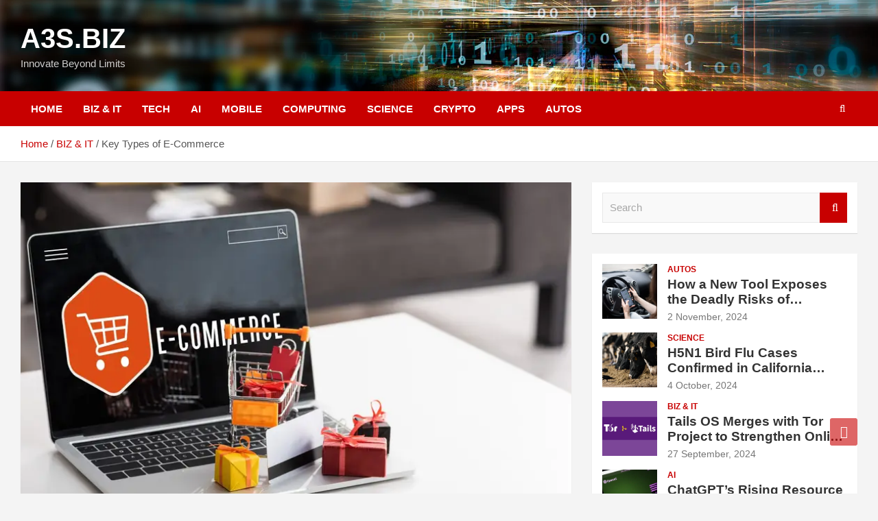

--- FILE ---
content_type: text/html; charset=UTF-8
request_url: http://a3s.biz/osnovnye-vidy-elektronnoj-kommercii/
body_size: 15576
content:
<!doctype html><html lang="en-US"><head><script data-no-optimize="1">var litespeed_docref=sessionStorage.getItem("litespeed_docref");litespeed_docref&&(Object.defineProperty(document,"referrer",{get:function(){return litespeed_docref}}),sessionStorage.removeItem("litespeed_docref"));</script> <meta charset="UTF-8"><style id="litespeed-ccss">ul{box-sizing:border-box}.entry-content{counter-reset:footnotes}:root{--wp--preset--font-size--normal:16px;--wp--preset--font-size--huge:42px}.screen-reader-text{border:0;clip:rect(1px,1px,1px,1px);-webkit-clip-path:inset(50%);clip-path:inset(50%);height:1px;margin:-1px;overflow:hidden;padding:0;position:absolute;width:1px;word-wrap:normal!important}body{--wp--preset--color--black:#000;--wp--preset--color--cyan-bluish-gray:#abb8c3;--wp--preset--color--white:#fff;--wp--preset--color--pale-pink:#f78da7;--wp--preset--color--vivid-red:#cf2e2e;--wp--preset--color--luminous-vivid-orange:#ff6900;--wp--preset--color--luminous-vivid-amber:#fcb900;--wp--preset--color--light-green-cyan:#7bdcb5;--wp--preset--color--vivid-green-cyan:#00d084;--wp--preset--color--pale-cyan-blue:#8ed1fc;--wp--preset--color--vivid-cyan-blue:#0693e3;--wp--preset--color--vivid-purple:#9b51e0;--wp--preset--gradient--vivid-cyan-blue-to-vivid-purple:linear-gradient(135deg,rgba(6,147,227,1) 0%,#9b51e0 100%);--wp--preset--gradient--light-green-cyan-to-vivid-green-cyan:linear-gradient(135deg,#7adcb4 0%,#00d082 100%);--wp--preset--gradient--luminous-vivid-amber-to-luminous-vivid-orange:linear-gradient(135deg,rgba(252,185,0,1) 0%,rgba(255,105,0,1) 100%);--wp--preset--gradient--luminous-vivid-orange-to-vivid-red:linear-gradient(135deg,rgba(255,105,0,1) 0%,#cf2e2e 100%);--wp--preset--gradient--very-light-gray-to-cyan-bluish-gray:linear-gradient(135deg,#eee 0%,#a9b8c3 100%);--wp--preset--gradient--cool-to-warm-spectrum:linear-gradient(135deg,#4aeadc 0%,#9778d1 20%,#cf2aba 40%,#ee2c82 60%,#fb6962 80%,#fef84c 100%);--wp--preset--gradient--blush-light-purple:linear-gradient(135deg,#ffceec 0%,#9896f0 100%);--wp--preset--gradient--blush-bordeaux:linear-gradient(135deg,#fecda5 0%,#fe2d2d 50%,#6b003e 100%);--wp--preset--gradient--luminous-dusk:linear-gradient(135deg,#ffcb70 0%,#c751c0 50%,#4158d0 100%);--wp--preset--gradient--pale-ocean:linear-gradient(135deg,#fff5cb 0%,#b6e3d4 50%,#33a7b5 100%);--wp--preset--gradient--electric-grass:linear-gradient(135deg,#caf880 0%,#71ce7e 100%);--wp--preset--gradient--midnight:linear-gradient(135deg,#020381 0%,#2874fc 100%);--wp--preset--font-size--small:13px;--wp--preset--font-size--medium:20px;--wp--preset--font-size--large:36px;--wp--preset--font-size--x-large:42px;--wp--preset--spacing--20:.44rem;--wp--preset--spacing--30:.67rem;--wp--preset--spacing--40:1rem;--wp--preset--spacing--50:1.5rem;--wp--preset--spacing--60:2.25rem;--wp--preset--spacing--70:3.38rem;--wp--preset--spacing--80:5.06rem;--wp--preset--shadow--natural:6px 6px 9px rgba(0,0,0,.2);--wp--preset--shadow--deep:12px 12px 50px rgba(0,0,0,.4);--wp--preset--shadow--sharp:6px 6px 0px rgba(0,0,0,.2);--wp--preset--shadow--outlined:6px 6px 0px -3px rgba(255,255,255,1),6px 6px rgba(0,0,0,1);--wp--preset--shadow--crisp:6px 6px 0px rgba(0,0,0,1)}:root{--blue:#007bff;--indigo:#6610f2;--purple:#6f42c1;--pink:#e83e8c;--red:#dc3545;--orange:#fd7e14;--yellow:#ffc107;--green:#28a745;--teal:#20c997;--cyan:#17a2b8;--white:#fff;--gray:#6c757d;--gray-dark:#343a40;--primary:#007bff;--secondary:#6c757d;--success:#28a745;--info:#17a2b8;--warning:#ffc107;--danger:#dc3545;--light:#f8f9fa;--dark:#343a40;--breakpoint-xs:0;--breakpoint-sm:576px;--breakpoint-md:768px;--breakpoint-lg:992px;--breakpoint-xl:1200px;--font-family-sans-serif:-apple-system,BlinkMacSystemFont,"Segoe UI",Roboto,"Helvetica Neue",Arial,sans-serif,"Apple Color Emoji","Segoe UI Emoji","Segoe UI Symbol";--font-family-monospace:SFMono-Regular,Menlo,Monaco,Consolas,"Liberation Mono","Courier New",monospace}*,:after,:before{box-sizing:border-box}html{font-family:sans-serif;line-height:1.15;-webkit-text-size-adjust:100%;-ms-text-size-adjust:100%;-ms-overflow-style:scrollbar}@-ms-viewport{width:device-width}header,main,nav{display:block}body{margin:0;font-family:-apple-system,BlinkMacSystemFont,"Segoe UI",Roboto,"Helvetica Neue",Arial,sans-serif,"Apple Color Emoji","Segoe UI Emoji","Segoe UI Symbol";font-size:1rem;font-weight:400;line-height:1.5;color:#212529;text-align:left;background-color:#fff}h1,h2{margin-top:0;margin-bottom:.5rem}p{margin-top:0;margin-bottom:1rem}ul{margin-top:0;margin-bottom:1rem}a{color:#007bff;text-decoration:none;background-color:transparent;-webkit-text-decoration-skip:objects}img{vertical-align:middle;border-style:none}label{display:inline-block;margin-bottom:.5rem}button{border-radius:0}button,input{margin:0;font-family:inherit;font-size:inherit;line-height:inherit}button,input{overflow:visible}button{text-transform:none}button,html [type=button]{-webkit-appearance:button}[type=button]::-moz-focus-inner,button::-moz-focus-inner{padding:0;border-style:none}[type=search]{outline-offset:-2px;-webkit-appearance:none}[type=search]::-webkit-search-cancel-button,[type=search]::-webkit-search-decoration{-webkit-appearance:none}::-webkit-file-upload-button{font:inherit;-webkit-appearance:button}h1,h2{margin-bottom:.5rem;font-family:inherit;font-weight:500;line-height:1.2;color:inherit}h1{font-size:2.5rem}h2{font-size:2rem}.container{width:100%;padding-right:15px;padding-left:15px;margin-right:auto;margin-left:auto}@media (min-width:576px){.container{max-width:540px}}@media (min-width:768px){.container{max-width:720px}}@media (min-width:992px){.container{max-width:960px}}@media (min-width:1200px){.container{max-width:1140px}}.row{display:-webkit-box;display:-ms-flexbox;display:flex;-ms-flex-wrap:wrap;flex-wrap:wrap;margin-right:-15px;margin-left:-15px}.col-lg-4,.col-lg-8{position:relative;width:100%;min-height:1px;padding-right:15px;padding-left:15px}@media (min-width:992px){.col-lg-4{-webkit-box-flex:0;-ms-flex:0 0 33.333333%;flex:0 0 33.333333%;max-width:33.333333%}.col-lg-8{-webkit-box-flex:0;-ms-flex:0 0 66.666667%;flex:0 0 66.666667%;max-width:66.666667%}}.form-control{display:block;width:100%;padding:.375rem .75rem;font-size:1rem;line-height:1.5;color:#495057;background-color:#fff;background-clip:padding-box;border:1px solid #ced4da;border-radius:.25rem}.form-control::-ms-expand{background-color:transparent;border:0}.form-control::-webkit-input-placeholder{color:#6c757d;opacity:1}.form-control::-moz-placeholder{color:#6c757d;opacity:1}.form-control:-ms-input-placeholder{color:#6c757d;opacity:1}.form-control::-ms-input-placeholder{color:#6c757d;opacity:1}.btn{display:inline-block;font-weight:400;text-align:center;white-space:nowrap;vertical-align:middle;border:1px solid transparent;padding:.375rem .75rem;font-size:1rem;line-height:1.5;border-radius:.25rem}.collapse{display:none}.input-group{position:relative;display:-webkit-box;display:-ms-flexbox;display:flex;-ms-flex-wrap:wrap;flex-wrap:wrap;-webkit-box-align:stretch;-ms-flex-align:stretch;align-items:stretch;width:100%}.input-group>.form-control{position:relative;-webkit-box-flex:1;-ms-flex:1 1 auto;flex:1 1 auto;width:1%;margin-bottom:0}.input-group>.form-control:not(:last-child){border-top-right-radius:0;border-bottom-right-radius:0}.input-group-prepend{display:-webkit-box;display:-ms-flexbox;display:flex}.input-group-prepend .btn{position:relative;z-index:2}.input-group-prepend{margin-right:-1px}.input-group>.input-group-prepend>.btn{border-top-right-radius:0;border-bottom-right-radius:0}.input-group>.input-group-prepend:not(:first-child)>.btn{border-top-left-radius:0;border-bottom-left-radius:0}.navbar{position:relative;display:-webkit-box;display:-ms-flexbox;display:flex;-ms-flex-wrap:wrap;flex-wrap:wrap;-webkit-box-align:center;-ms-flex-align:center;align-items:center;-webkit-box-pack:justify;-ms-flex-pack:justify;justify-content:space-between;padding:.5rem 1rem}.navbar-brand{display:inline-block;padding-top:.3125rem;padding-bottom:.3125rem;margin-right:1rem;font-size:1.25rem;line-height:inherit;white-space:nowrap}.navbar-nav{display:-webkit-box;display:-ms-flexbox;display:flex;-webkit-box-orient:vertical;-webkit-box-direction:normal;-ms-flex-direction:column;flex-direction:column;padding-left:0;margin-bottom:0;list-style:none}.navbar-collapse{-ms-flex-preferred-size:100%;flex-basis:100%;-webkit-box-flex:1;-ms-flex-positive:1;flex-grow:1;-webkit-box-align:center;-ms-flex-align:center;align-items:center}.navbar-toggler{padding:.25rem .75rem;font-size:1.25rem;line-height:1;background-color:transparent;border:1px solid transparent;border-radius:.25rem}@media (min-width:992px){.navbar-expand-lg{-webkit-box-orient:horizontal;-webkit-box-direction:normal;-ms-flex-flow:row nowrap;flex-flow:row nowrap;-webkit-box-pack:start;-ms-flex-pack:start;justify-content:flex-start}.navbar-expand-lg .navbar-nav{-webkit-box-orient:horizontal;-webkit-box-direction:normal;-ms-flex-direction:row;flex-direction:row}.navbar-expand-lg .navbar-collapse{display:-webkit-box!important;display:-ms-flexbox!important;display:flex!important;-ms-flex-preferred-size:auto;flex-basis:auto}.navbar-expand-lg .navbar-toggler{display:none}}.d-block{display:block!important}@media (min-width:992px){.d-lg-block{display:block!important}}.justify-content-center{-webkit-box-pack:center!important;-ms-flex-pack:center!important;justify-content:center!important}.align-items-center{-webkit-box-align:center!important;-ms-flex-align:center!important;align-items:center!important}:host,:root{--fa-style-family-brands:"Font Awesome 6 Brands";--fa-font-brands:normal 400 1em/1 "Font Awesome 6 Brands"}:host,:root{--fa-font-regular:normal 400 1em/1 "Font Awesome 6 Free"}:host,:root{--fa-style-family-classic:"Font Awesome 6 Free";--fa-font-solid:normal 900 1em/1 "Font Awesome 6 Free"}ul{padding-left:20px}body,input{color:#555;font:15px 'Roboto',sans-serif;line-height:1.4;word-wrap:break-word}body{background-color:#f4f4f4}.assistive-text,.screen-reader-text{position:absolute!important;clip:rect(1px 1px 1px 1px);clip:rect(1px,1px,1px,1px);height:1px;overflow:hidden;width:1px}.alignleft{float:left;margin-top:.5em;margin-right:20px}.alignleft{margin-bottom:20px}#breadcrumb{border-bottom:1px solid rgba(0,0,0,.1);background-color:#fff;padding:15px 0}#breadcrumb .breadcrumb-trail .trail-items{margin:0;padding:0}#breadcrumb ul li{list-style:none;display:inline-block}#breadcrumb ul li:after{content:'/';margin:0 4px}#breadcrumb ul li:last-child:after{content:normal}.btn,.btn-theme{font-size:15px;padding:8px 15px}.btn-theme{background-color:#c80000;color:#fff;text-align:center;white-space:nowrap;vertical-align:middle;border-radius:4px;-webkit-border-radius:4px;-moz-border-radius:4px}.back-to-top{position:fixed;bottom:70px;right:30px;z-index:10}.back-to-top a{width:40px;height:40px;display:block;background-color:#c80000;text-align:center;-webkit-border-radius:3px;-moz-border-radius:3px;border-radius:3px;opacity:.6;-moz-opacity:.6;filter:alpha(opacity=60)}.back-to-top a:before{content:'\f106';color:#fff;font-family:'FontAwesome';-webkit-font-smoothing:antialiased;-moz-osx-font-smoothing:grayscale;font-size:18px;line-height:40px}input[type=search]{-moz-appearance:none;-webkit-appearance:none;appearance:none}.form-control,input{font-size:15px;padding:10px;width:100%;box-shadow:none;color:#555;border:1px solid rgba(0,0,0,.09);background-color:#f9f9f9}.form-control::-webkit-input-placeholder{color:#555;opacity:.5;-moz-opacity:.5;filter:alpha(opacity=50)}.form-control::-moz-placeholder{color:#555;opacity:.5;-moz-opacity:.5;filter:alpha(opacity=50)}.form-control:-ms-input-placeholder{color:#555;opacity:.5;-moz-opacity:.5;filter:alpha(opacity=50)}.form-control:-moz-placeholder{color:#555;opacity:.5;-moz-opacity:.5;filter:alpha(opacity=50)}button{width:auto;border:none;border-radius:4px;-webkit-border-radius:4px;-moz-border-radius:4px;padding:10px 30px;background-color:#c80000;color:#fff}h1,h2{line-height:1.3;margin-bottom:20px;color:#333}img{max-width:100%;height:auto;vertical-align:top}img.alignleft{margin-top:.5em;margin-bottom:20px}a{color:#c80000}.container{max-width:1340px;padding-left:30px;padding-right:30px}.post-template-default .site-content .container{max-width:1340px}.site-title{font-size:40px;font-weight:700;margin:0}.site-title a{color:#333;text-decoration:none}.site-description{font-size:15px;margin:0;opacity:.8;-moz-opacity:.8;filter:alpha(opacity=80)}input.s{-webkit-border-radius:0;-moz-border-radius:0;-ms-border-radius:0;border-radius:0}.navigation-bar-top .search-toggle{display:none}.search-toggle:before{content:'\f002'}.search-form{margin-bottom:30px}.search-form .form-control{border-right-width:0}.search-form .input-group-prepend{margin-right:0}.search-form .input-group-prepend .btn-theme{font-size:0;height:100%;padding-left:20px;padding-right:20px;min-height:43px;border:none}.search-form .input-group-prepend .btn-theme:before{font-family:'FontAwesome';-webkit-font-smoothing:antialiased;-moz-osx-font-smoothing:grayscale;content:'\f002';font-size:16px;line-height:16px;top:50%;right:50%;margin-top:-8px;margin-right:-7px;position:absolute}.search-block{position:absolute;background-color:#fff;z-index:10000;right:30px;top:100%;display:none;width:370px;padding:10px;box-shadow:0 5px 10px rgba(0,0,0,.2);-webkit-box-shadow:0 5px 10px rgba(0,0,0,.2);-moz-box-shadow:0 5px 10px rgba(0,0,0,.2);-ms-box-shadow:0 5px 10px rgba(0,0,0,.2)}.search-block .search-form{overflow:hidden;box-shadow:none;border-radius:0;margin:0}.search-block .form-control{font-size:15px;padding:8px;background-color:#fff}.search-block .input-group-prepend .btn-theme{padding:10px 20px;min-height:40px;min-width:40px;z-index:10001}.search-block .input-group-prepend .btn-theme:before{font-size:15px;line-height:1;margin-top:-8px;margin-right:-8px}.navbar{padding:0;background-color:#fff}.navbar-head{display:-webkit-box;display:-ms-flexbox;display:flex;-ms-flex-wrap:wrap;flex-wrap:wrap;padding-top:22px;padding-bottom:22px;background-size:cover;background-position:center center;background-repeat:no-repeat;position:relative}.navbar-head.navbar-bg-set,.navbar-head.navbar-bg-set .site-title,.navbar-head.navbar-bg-set .site-title a,.navbar-head.navbar-bg-set .site-description{color:#fff}.navbar-head .navbar-head-row{-ms-flex-pack:justify;justify-content:space-between}.navigation-bar{background-color:#c80000;color:#fff;display:-webkit-box;display:-ms-flexbox;display:flex;-ms-flex-wrap:wrap;flex-wrap:wrap}.navigation-bar .container{position:relative;padding-right:85px}.navigation-bar-top{min-height:inherit;-webkit-box-flex:0;-ms-flex:0 0 100%;flex:0 0 100%;max-width:100%;-webkit-box-ordinal-group:3;-ms-flex-order:2;order:2}.navbar-brand{padding-top:8px;padding-bottom:8px;margin-right:0;white-space:normal}.navbar-main{-webkit-box-flex:0;-ms-flex:0 0 100%;flex:0 0 100%;max-width:100%;-webkit-box-ordinal-group:2;-ms-flex-order:1;order:1}.navbar .nav-search{position:absolute;top:0;right:30px;display:inline-block}.navbar-toggler{border:none;padding:10px 15px;color:#fff;border-radius:0;-webkit-border-radius:0;-moz-border-radius:0}.navbar-toggler:before{display:block;font-size:26px;content:'\f0c9';font-family:'FontAwesome';-webkit-font-smoothing:antialiased;-moz-osx-font-smoothing:grayscale}.navbar .navbar-collapse{flex-grow:0}.navbar .main-navigation ul{padding-left:0}.main-navigation li{position:relative;list-style:none;display:inline-block;float:left}.main-navigation a{color:#fff;display:block;padding:15px;font-weight:700}.main-navigation.nav-uppercase ul li a{text-transform:uppercase}.search-toggle{display:block;font-family:'FontAwesome';-webkit-font-smoothing:antialiased;-moz-osx-font-smoothing:grayscale;color:#fff;padding:15px;min-width:45px;text-align:center}.search-toggle:before{content:"\f002"}.site-content{padding-top:30px}.post,.hentry{background-color:#fff;box-shadow:0 1px 1px rgba(0,0,0,.1);-webkit-box-shadow:0 1px 1px rgba(0,0,0,.1);-moz-box-shadow:0 1px 1px rgba(0,0,0,.1);margin-bottom:30px;padding:25px}.entry-title{font-size:28px;font-weight:700;color:#333;margin:0 0 10px}.entry-meta{margin-bottom:10px}.entry-meta,.entry-meta a{color:#555;font-size:14px}.entry-meta a{opacity:.8;-moz-opacity:.8;filter:alpha(opacity=80)}.entry-meta .cat-links,.entry-meta .date,.entry-meta>div{display:inline-block;position:relative;margin-bottom:3px}.entry-meta>div:after{content:"/"}.entry-meta>.cat-links:after,.entry-meta>div:last-child:after{display:none}.entry-meta .cat-links a{color:#c80000;font-weight:700;text-transform:uppercase;margin-right:7px;float:left;opacity:1;-moz-opacity:1;filter:alpha(opacity=100)}.category-meta{opacity:1;-moz-opacity:1;filter:alpha(opacity=100)}.category-meta{margin-bottom:5px}.category-meta .cat-links{display:block;margin-bottom:0}.category-meta .cat-links a{margin-bottom:3px}.category-meta .cat-links:before,.category-meta .cat-links:after{content:"";display:table}.category-meta .cat-links:after,.entry-meta.category-meta>.cat-links:after,.entry-meta.category-meta>div:last-child:after{clear:both;display:table}.entry-content p{margin-bottom:15px}@media (max-width:1199px){h1{font-size:36px}h2{font-size:30px}}@media (max-width:991px){.navigation-bar .container{padding-right:30px}.navigation-bar-top{-webkit-box-ordinal-group:2;-ms-flex-order:1;order:1}.navbar-main{-webkit-box-ordinal-group:3;-ms-flex-order:2;order:2;background-color:#fff}.navigation-bar-top .search-toggle{display:block;position:absolute;top:0;right:30px;bottom:0;font-size:16px;padding:10px;line-height:24px}.navigation-bar .nav-search{display:none}.navigation-bar-top .search-bar{background-color:#fff;box-shadow:inset 0 -1px 0 rgba(0,0,0,.07);-webkit-box-shadow:inset 0 -1px 0 rgba(0,0,0,.07);-moz-box-shadow:inset 0 -1px 0 rgba(0,0,0,.07)}.search-block .input-group-prepend .btn-theme{padding-left:22px;padding-right:22px}.search-block{position:inherit;top:auto;right:auto;width:auto;padding-left:0;padding-right:0;box-shadow:none;-webkit-box-shadow:none;-moz-box-shadow:none;background-color:transparent}.search-block.off{display:none!important}.navbar-collapse{margin-left:-30px;margin-right:-30px}.main-navigation{border-bottom:1px solid rgba(0,0,0,.1)}.main-navigation li+li{border-top:1px solid rgba(0,0,0,.1)}.main-navigation ul li a{color:#555}.navbar-collapse .main-navigation ul li a{padding-top:12px;padding-bottom:12px}.main-navigation ul li a{padding-left:30px;padding-right:30px}}@media (max-width:767px){h1{font-size:32px}h2{font-size:28px}h1,h2{margin-bottom:15px}.navbar-collapse{margin-left:-20px;margin-right:-20px}.main-navigation ul li a{padding-left:20px;padding-right:20px}.container{padding-left:20px;padding-right:20px}.site-title{font-size:30px}.navigation-bar .container{padding-right:20px}.navigation-bar-top .search-toggle{right:20px}.search-block.off{display:none!important;opacity:1!important}.navbar-head,.navbar-head.navbar-bg-set{padding-top:8px;padding-bottom:8px}.navbar-brand{display:block}.post,.hentry{padding:15px}.entry-title{font-size:25px}}@media (max-width:575px){h1{font-size:28px}h2{font-size:25px}h1,h2{margin-bottom:10px}.navbar-collapse{margin-left:-15px;margin-right:-15px}.main-navigation ul li a{padding-left:15px;padding-right:15px}.container{padding-left:15px;padding-right:15px}.navigation-bar .container{padding-right:15px}.navigation-bar-top .search-toggle{right:15px}.back-to-top{right:15px}}@media (min-width:1400px){.container{max-width:1340px}.entry-content p{margin-bottom:20px}}@media (min-width:1600px){.container{max-width:1540px}.navbar-head.navbar-bg-set{padding-top:32px;padding-bottom:32px}.main-navigation a{padding:20px}.search-toggle{padding:20px}}@media (min-width:1800px){.container{max-width:1740px}}</style><link rel="preload" data-asynced="1" data-optimized="2" as="style" onload="this.onload=null;this.rel='stylesheet'" href="https://a3s.biz/wp-content/litespeed/ucss/cc456178a5ac7d5f0288dc8fa9fe444f.css?ver=bd3ae" /><script data-optimized="1" type="litespeed/javascript" data-src="http://a3s.biz/wp-content/plugins/litespeed-cache/assets/js/css_async.min.js"></script> <meta name="viewport" content="width=device-width, initial-scale=1, shrink-to-fit=no"><link rel="profile" href="https://gmpg.org/xfn/11"><meta name='robots' content='index, follow, max-image-preview:large, max-snippet:-1, max-video-preview:-1' /><title>Key Types of E-Commerce | A3S.BIZ: Innovate Beyond Limits</title><meta name="description" content="One of the most common types of e-commerce today is online stores, where a wide variety of goods and services are sold. Other types of e-commerce are also | BIZ &amp; IT" /><link rel="canonical" href="https://a3s.biz/osnovnye-vidy-elektronnoj-kommercii/" /><meta property="og:locale" content="en_US" /><meta property="og:type" content="article" /><meta property="og:title" content="Key Types of E-Commerce | A3S.BIZ: Innovate Beyond Limits" /><meta property="og:description" content="One of the most common types of e-commerce today is online stores, where a wide variety of goods and services are sold. Other types of e-commerce are also | BIZ &amp; IT" /><meta property="og:url" content="https://a3s.biz/osnovnye-vidy-elektronnoj-kommercii/" /><meta property="og:site_name" content="A3S.BIZ" /><meta property="article:published_time" content="2011-04-27T09:52:02+00:00" /><meta property="article:modified_time" content="2024-05-24T15:46:11+00:00" /><meta property="og:image" content="https://a3s.biz/wp-content/uploads/2011/04/ecommerce-website-features.webp" /><meta property="og:image:width" content="850" /><meta property="og:image:height" content="478" /><meta property="og:image:type" content="image/webp" /><meta name="author" content="Crowley" /><meta name="twitter:card" content="summary_large_image" /> <script type="application/ld+json" class="yoast-schema-graph">{"@context":"https://schema.org","@graph":[{"@type":"NewsArticle","@id":"https://a3s.biz/osnovnye-vidy-elektronnoj-kommercii/#article","isPartOf":{"@id":"https://a3s.biz/osnovnye-vidy-elektronnoj-kommercii/"},"author":{"name":"Crowley","@id":"https://a3s.biz/#/schema/person/1da1ab8a424d8245926893c461db8d83"},"headline":"Key Types of E-Commerce","datePublished":"2011-04-27T09:52:02+00:00","dateModified":"2024-05-24T15:46:11+00:00","mainEntityOfPage":{"@id":"https://a3s.biz/osnovnye-vidy-elektronnoj-kommercii/"},"wordCount":377,"publisher":{"@id":"https://a3s.biz/#organization"},"image":{"@id":"https://a3s.biz/osnovnye-vidy-elektronnoj-kommercii/#primaryimage"},"thumbnailUrl":"https://a3s.biz/wp-content/uploads/2011/04/ecommerce-website-features.webp","keywords":["Forex"],"articleSection":["BIZ &amp; IT"],"inLanguage":"en-US"},{"@type":"WebPage","@id":"https://a3s.biz/osnovnye-vidy-elektronnoj-kommercii/","url":"https://a3s.biz/osnovnye-vidy-elektronnoj-kommercii/","name":"Key Types of E-Commerce | A3S.BIZ: Innovate Beyond Limits","isPartOf":{"@id":"https://a3s.biz/#website"},"primaryImageOfPage":{"@id":"https://a3s.biz/osnovnye-vidy-elektronnoj-kommercii/#primaryimage"},"image":{"@id":"https://a3s.biz/osnovnye-vidy-elektronnoj-kommercii/#primaryimage"},"thumbnailUrl":"https://a3s.biz/wp-content/uploads/2011/04/ecommerce-website-features.webp","datePublished":"2011-04-27T09:52:02+00:00","dateModified":"2024-05-24T15:46:11+00:00","description":"One of the most common types of e-commerce today is online stores, where a wide variety of goods and services are sold. Other types of e-commerce are also | BIZ &amp; IT","inLanguage":"en-US","potentialAction":[{"@type":"ReadAction","target":["https://a3s.biz/osnovnye-vidy-elektronnoj-kommercii/"]}]},{"@type":"ImageObject","inLanguage":"en-US","@id":"https://a3s.biz/osnovnye-vidy-elektronnoj-kommercii/#primaryimage","url":"https://a3s.biz/wp-content/uploads/2011/04/ecommerce-website-features.webp","contentUrl":"https://a3s.biz/wp-content/uploads/2011/04/ecommerce-website-features.webp","width":850,"height":478},{"@type":"WebSite","@id":"https://a3s.biz/#website","url":"https://a3s.biz/","name":"A3S.BIZ: Innovate Beyond Limits","description":"Innovate Beyond Limits","publisher":{"@id":"https://a3s.biz/#organization"},"alternateName":"Innovate Beyond Limits","potentialAction":[{"@type":"SearchAction","target":{"@type":"EntryPoint","urlTemplate":"https://a3s.biz/?s={search_term_string}"},"query-input":{"@type":"PropertyValueSpecification","valueRequired":true,"valueName":"search_term_string"}}],"inLanguage":"en-US"},{"@type":"Organization","@id":"https://a3s.biz/#organization","name":"A3S.BIZ: Innovate Beyond Limits","alternateName":"Innovate Beyond Limits","url":"https://a3s.biz/","logo":{"@type":"ImageObject","inLanguage":"en-US","@id":"https://a3s.biz/#/schema/logo/image/","url":"https://a3s.biz/wp-content/uploads/2024/05/logo.webp","contentUrl":"https://a3s.biz/wp-content/uploads/2024/05/logo.webp","width":512,"height":512,"caption":"A3S.BIZ: Innovate Beyond Limits"},"image":{"@id":"https://a3s.biz/#/schema/logo/image/"}},{"@type":"Person","@id":"https://a3s.biz/#/schema/person/1da1ab8a424d8245926893c461db8d83","name":"Crowley","image":{"@type":"ImageObject","inLanguage":"en-US","@id":"https://a3s.biz/#/schema/person/image/","url":"https://a3s.biz/wp-content/litespeed/avatar/4ff88124c7b0211619c876be0b922cdf.jpg?ver=1769520525","contentUrl":"https://a3s.biz/wp-content/litespeed/avatar/4ff88124c7b0211619c876be0b922cdf.jpg?ver=1769520525","caption":"Crowley"},"sameAs":["http://a3s.biz/"]}]}</script> <link rel='dns-prefetch' href='//fonts.googleapis.com' /><link rel="alternate" type="application/rss+xml" title="A3S.BIZ &raquo; Feed" href="https://a3s.biz/feed/" /> <script type="litespeed/javascript" data-src="http://a3s.biz/wp-includes/js/jquery/jquery.min.js" id="jquery-core-js"></script> <!--[if lt IE 9]> <script type="text/javascript" src="http://a3s.biz/wp-content/themes/newscard/assets/js/html5.js" id="html5-js"></script> <![endif]--><link rel="icon" href="https://a3s.biz/wp-content/uploads/2024/05/logo-100x100.webp" sizes="32x32" /><link rel="icon" href="https://a3s.biz/wp-content/uploads/2024/05/logo-450x450.webp" sizes="192x192" /><link rel="apple-touch-icon" href="https://a3s.biz/wp-content/uploads/2024/05/logo-450x450.webp" /><meta name="msapplication-TileImage" content="https://a3s.biz/wp-content/uploads/2024/05/logo-450x450.webp" />
 <script type="litespeed/javascript" data-src="https://www.googletagmanager.com/gtag/js?id=G-S1N2G6LYDS"></script> <script type="litespeed/javascript">window.dataLayer=window.dataLayer||[];function gtag(){dataLayer.push(arguments)}
gtag('js',new Date());gtag('config','G-S1N2G6LYDS')</script> </head><body class="post-template-default single single-post postid-5076 single-format-standard theme-body group-blog entry-title-ellipsis"><div id="page" class="site">
<a class="skip-link screen-reader-text" href="#content">Skip to content</a><header id="masthead" class="site-header"><nav class="navbar navbar-expand-lg d-block"><div class="navbar-head navbar-bg-set"  style="background-image:url('https://a3s.biz/wp-content/uploads/2024/05/bg_.webp');"><div class="container"><div class="row navbar-head-row align-items-center"><div class="col-lg-4"><div class="site-branding navbar-brand"><h2 class="site-title"><a href="https://a3s.biz/" rel="home">A3S.BIZ</a></h2><p class="site-description">Innovate Beyond Limits</p></div></div></div></div></div><div class="navigation-bar"><div class="navigation-bar-top"><div class="container">
<button class="navbar-toggler menu-toggle" type="button" data-toggle="collapse" data-target="#navbarCollapse" aria-controls="navbarCollapse" aria-expanded="false" aria-label="Toggle navigation"></button>
<span class="search-toggle"></span></div><div class="search-bar"><div class="container"><div class="search-block off"><form action="https://a3s.biz/" method="get" class="search-form">
<label class="assistive-text"> Search </label><div class="input-group">
<input type="search" value="" placeholder="Search" class="form-control s" name="s"><div class="input-group-prepend">
<button class="btn btn-theme">Search</button></div></div></form></div></div></div></div><div class="navbar-main"><div class="container"><div class="collapse navbar-collapse" id="navbarCollapse"><div id="site-navigation" class="main-navigation nav-uppercase" role="navigation"><ul class="nav-menu navbar-nav d-lg-block"><li id="menu-item-6030" class="menu-item menu-item-type-custom menu-item-object-custom menu-item-6030"><a href="/">HOME</a></li><li id="menu-item-61" class="menu-item menu-item-type-taxonomy menu-item-object-category current-post-ancestor current-menu-parent current-post-parent menu-item-61"><a href="https://a3s.biz/cat/business/">BIZ &amp; IT</a></li><li id="menu-item-62" class="menu-item menu-item-type-taxonomy menu-item-object-category menu-item-62"><a href="https://a3s.biz/cat/tech/">TECH</a></li><li id="menu-item-63" class="menu-item menu-item-type-taxonomy menu-item-object-category menu-item-63"><a href="https://a3s.biz/cat/ai/">AI</a></li><li id="menu-item-67" class="menu-item menu-item-type-taxonomy menu-item-object-category menu-item-67"><a href="https://a3s.biz/cat/mobile/">MOBILE</a></li><li id="menu-item-6576" class="menu-item menu-item-type-taxonomy menu-item-object-category menu-item-6576"><a href="https://a3s.biz/cat/computing/">COMPUTING</a></li><li id="menu-item-6028" class="menu-item menu-item-type-taxonomy menu-item-object-category menu-item-6028"><a href="https://a3s.biz/cat/science/">SCIENCE</a></li><li id="menu-item-66" class="menu-item menu-item-type-taxonomy menu-item-object-category menu-item-66"><a href="https://a3s.biz/cat/crypto/">CRYPTO</a></li><li id="menu-item-60" class="menu-item menu-item-type-taxonomy menu-item-object-category menu-item-60"><a href="https://a3s.biz/cat/apps/">APPS</a></li><li id="menu-item-65" class="menu-item menu-item-type-taxonomy menu-item-object-category menu-item-65"><a href="https://a3s.biz/cat/autos/">AUTOS</a></li></ul></div></div><div class="nav-search">
<span class="search-toggle"></span></div></div></div></div></nav><center><ins class="adsbygoogle"
style="display:block"
data-ad-client="ca-pub-7285576969524333"
data-ad-slot="1332173948"
data-ad-format="auto"
data-full-width-responsive="true"></ins> <script type="litespeed/javascript">(adsbygoogle=window.adsbygoogle||[]).push({})</script></center><div id="breadcrumb"><div class="container"><div role="navigation" aria-label="Breadcrumbs" class="breadcrumb-trail breadcrumbs" itemprop="breadcrumb"><ul class="trail-items" itemscope itemtype="http://schema.org/BreadcrumbList"><meta name="numberOfItems" content="3" /><meta name="itemListOrder" content="Ascending" /><li itemprop="itemListElement" itemscope itemtype="http://schema.org/ListItem" class="trail-item trail-begin"><a href="https://a3s.biz/" rel="home" itemprop="item"><span itemprop="name">Home</span></a><meta itemprop="position" content="1" /></li><li itemprop="itemListElement" itemscope itemtype="http://schema.org/ListItem" class="trail-item"><a href="https://a3s.biz/cat/business/" itemprop="item"><span itemprop="name">BIZ &amp; IT</span></a><meta itemprop="position" content="2" /></li><li itemprop="itemListElement" itemscope itemtype="http://schema.org/ListItem" class="trail-item trail-end"><span itemprop="name">Key Types of E-Commerce</span><meta itemprop="position" content="3" /></li></ul></div></div></div></header><div id="content" class="site-content "><div class="container"><div class="row justify-content-center site-content-row"><div id="primary" class="col-lg-8 content-area"><main id="main" class="site-main"><div class="post-5076 post type-post status-publish format-standard has-post-thumbnail hentry category-business tag-forex"><figure class="post-featured-image page-single-img-wrap"><div class="post-img" style="background-image: url('https://a3s.biz/wp-content/uploads/2011/04/ecommerce-website-features.webp');"></div></figure><div class="entry-meta category-meta"><div class="cat-links"><a href="https://a3s.biz/cat/business/" rel="category tag">BIZ &amp; IT</a></div></div><header class="entry-header"><h1 class="entry-title">Key Types of E-Commerce</h1><div class="entry-meta"><div class="date"><a href="https://a3s.biz/osnovnye-vidy-elektronnoj-kommercii/" title="Key Types of E-Commerce">27 April, 2011</a></div></div></header><div class="entry-content"><p>One of the most common types of e-commerce today is online stores, where a wide variety of goods and services are sold.</p><p>Other types of e-commerce are also gaining popularity. The method of micro-payments has become quite profitable for entrepreneurs recently. For a symbolic fee, users can download programs, music, books, and movies on websites that use micro-payment systems. Due to the large number of visitors to such sites, significant profits are achieved.</p><script type="litespeed/javascript" data-src="https://pagead2.googlesyndication.com/pagead/js/adsbygoogle.js?client=ca-pub-7285576969524333" crossorigin="anonymous"></script> <ins class="adsbygoogle"
style="display:block; text-align:center;"
data-ad-layout="in-article"
data-ad-format="fluid"
data-ad-client="ca-pub-7285576969524333"
data-ad-slot="5979365545"></ins> <script type="litespeed/javascript">(adsbygoogle=window.adsbygoogle||[]).push({})</script> <p>One should not neglect internet advertising, as the internet is a huge advertising platform with great potential, which attracts businessmen. This indicates that presenting information about a company correctly will always be a profitable business.</p><p>Another rapidly growing type of e-commerce is internet banking. Internet banking does not involve a client&#8217;s interaction with a physical bank but refers to organizations that operate virtually. With the advent of electronic currency and systems that conduct currency transactions, such banks have become a reality. Internet banking can also include various exchange services that exchange one virtual currency for another for a small percentage.</p><p>Selling information is another popular type of trade on the network. Remote work exchanges, various paid dating sites, databases, paid services – all of these belong to information sales. Such services offer registration for a certain fee, or payment is required to access specific information or bonuses.</p><p>The last type of e-commerce on the list is the famous Forex exchange. However, it is not the least significant. In theory, anyone can profit from the difference in currency exchange rates. In practice, profits are made by companies that offer to teach this simple process to anyone interested. However, it would be entirely wrong to dismiss this area of internet operations.</p><p>The internet offers a huge number of ideas for doing business, and this is only a small part of what is called e-commerce. It is simply impossible to cover all the paths of e-commerce development within the framework of one article because there are a huge number of such paths. This is despite the fact that the network is still a relatively young invention. It can be confidently said that the existing types today are just the beginning. In the near future, we will witness many other inventions, including those for trade.</p></div><footer class="entry-meta"><span class="tag-links"><span class="label">Tags:</span> <a href="https://a3s.biz/tag/forex/" rel="tag">Forex</a></span></footer></div><nav class="navigation post-navigation" aria-label="Posts"><h2 class="screen-reader-text">Post navigation</h2><div class="nav-links"><div class="nav-previous"><a href="https://a3s.biz/raskrutka-i-prodvizhenie-v-chem-razlichie/" rel="prev">Promotion and Advancement – What&#8217;s the Difference?</a></div><div class="nav-next"><a href="https://a3s.biz/sozdanie-dorveya-doorway-dlya-raskrutki-sajtov/" rel="next">Creating a Doorway for Site Promotion</a></div></div></nav></main></div><aside id="secondary" class="col-lg-4 widget-area" role="complementary"><div class="sticky-sidebar"><section id="search-2" class="widget widget_search"><form action="https://a3s.biz/" method="get" class="search-form">
<label class="assistive-text"> Search </label><div class="input-group">
<input type="search" value="" placeholder="Search" class="form-control s" name="s"><div class="input-group-prepend">
<button class="btn btn-theme">Search</button></div></div></form></section><section id="newscard_recent_posts-3" class="widget newscard-widget-recent-posts"><div class="row gutter-parent-14"><div class="col-md-6 post-col"><div class="post-boxed inlined clearfix"><div class="post-img-wrap">
<a href="https://a3s.biz/how-a-new-tool-exposes-the-deadly-risks-of-distracted-driving/" class="post-img" style="background-image: url('https://a3s.biz/wp-content/uploads/2024/11/cars-675x450.webp');"></a></div><div class="post-content"><div class="entry-meta category-meta"><div class="cat-links"><a href="https://a3s.biz/cat/autos/" rel="category tag">AUTOS</a></div></div><h3 class="entry-title"><a href="https://a3s.biz/how-a-new-tool-exposes-the-deadly-risks-of-distracted-driving/">How a New Tool Exposes the Deadly Risks of Distracted Driving</a></h3><div class="entry-meta"><div class="date"><a href="https://a3s.biz/how-a-new-tool-exposes-the-deadly-risks-of-distracted-driving/" title="How a New Tool Exposes the Deadly Risks of Distracted Driving">2 November, 2024</a></div></div></div></div></div><div class="col-md-6 post-col"><div class="post-boxed inlined clearfix"><div class="post-img-wrap">
<a href="https://a3s.biz/h5n1-bird-flu-cases-confirmed-in-california-amid-rapid-spread-among-dairy-cows/" class="post-img" style="background-image: url('https://a3s.biz/wp-content/uploads/2024/10/040224_eg_birdflu-qa_feat-800x450.webp');"></a></div><div class="post-content"><div class="entry-meta category-meta"><div class="cat-links"><a href="https://a3s.biz/cat/science/" rel="category tag">SCIENCE</a></div></div><h3 class="entry-title"><a href="https://a3s.biz/h5n1-bird-flu-cases-confirmed-in-california-amid-rapid-spread-among-dairy-cows/">H5N1 Bird Flu Cases Confirmed in California Amid Rapid Spread Among Dairy Cows</a></h3><div class="entry-meta"><div class="date"><a href="https://a3s.biz/h5n1-bird-flu-cases-confirmed-in-california-amid-rapid-spread-among-dairy-cows/" title="H5N1 Bird Flu Cases Confirmed in California Amid Rapid Spread Among Dairy Cows">4 October, 2024</a></div></div></div></div></div><div class="col-md-6 post-col"><div class="post-boxed inlined clearfix"><div class="post-img-wrap">
<a href="https://a3s.biz/tails-os-merges-with-tor-project-to-strengthen-online-privacy-and-anonymity/" class="post-img" style="background-image: url('https://a3s.biz/wp-content/uploads/2024/09/tor-tails-800x450-1.webp');"></a></div><div class="post-content"><div class="entry-meta category-meta"><div class="cat-links"><a href="https://a3s.biz/cat/business/" rel="category tag">BIZ &amp; IT</a></div></div><h3 class="entry-title"><a href="https://a3s.biz/tails-os-merges-with-tor-project-to-strengthen-online-privacy-and-anonymity/">Tails OS Merges with Tor Project to Strengthen Online Privacy and Anonymity</a></h3><div class="entry-meta"><div class="date"><a href="https://a3s.biz/tails-os-merges-with-tor-project-to-strengthen-online-privacy-and-anonymity/" title="Tails OS Merges with Tor Project to Strengthen Online Privacy and Anonymity">27 September, 2024</a></div></div></div></div></div><div class="col-md-6 post-col"><div class="post-boxed inlined clearfix"><div class="post-img-wrap">
<a href="https://a3s.biz/chatgpts-rising-resource-demands-water-and-electricity-usage-revealed/" class="post-img" style="background-image: url('https://a3s.biz/wp-content/uploads/2024/09/ChatGPT-laptop-Rolf-van-Root-Unsplash.webp');"></a></div><div class="post-content"><div class="entry-meta category-meta"><div class="cat-links"><a href="https://a3s.biz/cat/ai/" rel="category tag">AI</a></div></div><h3 class="entry-title"><a href="https://a3s.biz/chatgpts-rising-resource-demands-water-and-electricity-usage-revealed/">ChatGPT’s Rising Resource Demands: Water and Electricity Usage Revealed</a></h3><div class="entry-meta"><div class="date"><a href="https://a3s.biz/chatgpts-rising-resource-demands-water-and-electricity-usage-revealed/" title="ChatGPT’s Rising Resource Demands: Water and Electricity Usage Revealed">22 September, 2024</a></div></div></div></div></div><div class="col-md-6 post-col"><div class="post-boxed inlined clearfix"><div class="post-img-wrap">
<a href="https://a3s.biz/snapchat-unveils-video-comments-and-brand-partnership-tools-for-creators/" class="post-img" style="background-image: url('https://a3s.biz/wp-content/uploads/2024/09/Replies_Question-Sticker-Features-800x450.webp');"></a></div><div class="post-content"><div class="entry-meta category-meta"><div class="cat-links"><a href="https://a3s.biz/cat/apps/" rel="category tag">APPS</a></div></div><h3 class="entry-title"><a href="https://a3s.biz/snapchat-unveils-video-comments-and-brand-partnership-tools-for-creators/">Snapchat Unveils Video Comments and Brand Partnership Tools for Creators</a></h3><div class="entry-meta"><div class="date"><a href="https://a3s.biz/snapchat-unveils-video-comments-and-brand-partnership-tools-for-creators/" title="Snapchat Unveils Video Comments and Brand Partnership Tools for Creators">17 September, 2024</a></div></div></div></div></div><div class="col-md-6 post-col"><div class="post-boxed inlined clearfix"><div class="post-img-wrap">
<a href="https://a3s.biz/binance-denies-responsibility-for-230m-wazirx-hack-urges-compensation-for-users/" class="post-img" style="background-image: url('https://a3s.biz/wp-content/uploads/2024/09/Binance--676x450.webp');"></a></div><div class="post-content"><div class="entry-meta category-meta"><div class="cat-links"><a href="https://a3s.biz/cat/crypto/" rel="category tag">CRYPTO</a></div></div><h3 class="entry-title"><a href="https://a3s.biz/binance-denies-responsibility-for-230m-wazirx-hack-urges-compensation-for-users/">Binance Denies Responsibility for $230M WazirX Hack, Urges Compensation for Users</a></h3><div class="entry-meta"><div class="date"><a href="https://a3s.biz/binance-denies-responsibility-for-230m-wazirx-hack-urges-compensation-for-users/" title="Binance Denies Responsibility for $230M WazirX Hack, Urges Compensation for Users">14 September, 2024</a></div></div></div></div></div><div class="col-md-6 post-col"><div class="post-boxed inlined clearfix"><div class="post-img-wrap">
<a href="https://a3s.biz/ps5-pro-packs-ray-tracing-tech-no-current-pc-can-match-says-sony/" class="post-img" style="background-image: url('https://a3s.biz/wp-content/uploads/2024/09/ps5-pro-teardown-750x450.webp');"></a></div><div class="post-content"><div class="entry-meta category-meta"><div class="cat-links"><a href="https://a3s.biz/cat/computing/" rel="category tag">COMPUTING</a> <a href="https://a3s.biz/cat/tech/" rel="category tag">TECH</a></div></div><h3 class="entry-title"><a href="https://a3s.biz/ps5-pro-packs-ray-tracing-tech-no-current-pc-can-match-says-sony/">PS5 Pro Packs Ray Tracing Tech No Current PC Can Match, Says Sony</a></h3><div class="entry-meta"><div class="date"><a href="https://a3s.biz/ps5-pro-packs-ray-tracing-tech-no-current-pc-can-match-says-sony/" title="PS5 Pro Packs Ray Tracing Tech No Current PC Can Match, Says Sony">12 September, 2024</a></div></div></div></div></div><div class="col-md-6 post-col"><div class="post-boxed inlined clearfix"><div class="post-img-wrap">
<a href="https://a3s.biz/iphone-16-preorders-open-heres-why-i-chose-the-regular-iphone-16-over-the-pro-models/" class="post-img" style="background-image: url('https://a3s.biz/wp-content/uploads/2024/09/iphone-16-holding-750x450.webp');"></a></div><div class="post-content"><div class="entry-meta category-meta"><div class="cat-links"><a href="https://a3s.biz/cat/mobile/" rel="category tag">MOBILE</a></div></div><h3 class="entry-title"><a href="https://a3s.biz/iphone-16-preorders-open-heres-why-i-chose-the-regular-iphone-16-over-the-pro-models/">iPhone 16 Preorders Open—Here’s Why I Chose the Regular iPhone 16 Over the Pro Models</a></h3><div class="entry-meta"><div class="date"><a href="https://a3s.biz/iphone-16-preorders-open-heres-why-i-chose-the-regular-iphone-16-over-the-pro-models/" title="iPhone 16 Preorders Open—Here’s Why I Chose the Regular iPhone 16 Over the Pro Models">11 September, 2024</a></div></div></div></div></div></div></section></div></aside></div></div></div><footer id="colophon" class="site-footer" role="contentinfo"><div class="container"><section class="featured-stories"><h3 class="stories-title">
<a href="https://a3s.biz/blog/">You may Missed</a></h3><div class="row gutter-parent-14"><div class="col-sm-6 col-lg-3"><div class="post-boxed"><div class="post-img-wrap"><div class="featured-post-img">
<a href="https://a3s.biz/how-a-new-tool-exposes-the-deadly-risks-of-distracted-driving/" class="post-img" style="background-image: url('https://a3s.biz/wp-content/uploads/2024/11/cars.webp');"></a></div><div class="entry-meta category-meta"><div class="cat-links"><a href="https://a3s.biz/cat/autos/" rel="category tag">AUTOS</a></div></div></div><div class="post-content"><h3 class="entry-title"><a href="https://a3s.biz/how-a-new-tool-exposes-the-deadly-risks-of-distracted-driving/">How a New Tool Exposes the Deadly Risks of Distracted Driving</a></h3><div class="entry-meta"><div class="date"><a href="https://a3s.biz/how-a-new-tool-exposes-the-deadly-risks-of-distracted-driving/" title="How a New Tool Exposes the Deadly Risks of Distracted Driving">2 November, 2024</a></div></div></div></div></div><div class="col-sm-6 col-lg-3"><div class="post-boxed"><div class="post-img-wrap"><div class="featured-post-img">
<a href="https://a3s.biz/h5n1-bird-flu-cases-confirmed-in-california-amid-rapid-spread-among-dairy-cows/" class="post-img" style="background-image: url('https://a3s.biz/wp-content/uploads/2024/10/040224_eg_birdflu-qa_feat.webp');"></a></div><div class="entry-meta category-meta"><div class="cat-links"><a href="https://a3s.biz/cat/science/" rel="category tag">SCIENCE</a></div></div></div><div class="post-content"><h3 class="entry-title"><a href="https://a3s.biz/h5n1-bird-flu-cases-confirmed-in-california-amid-rapid-spread-among-dairy-cows/">H5N1 Bird Flu Cases Confirmed in California Amid Rapid Spread Among Dairy Cows</a></h3><div class="entry-meta"><div class="date"><a href="https://a3s.biz/h5n1-bird-flu-cases-confirmed-in-california-amid-rapid-spread-among-dairy-cows/" title="H5N1 Bird Flu Cases Confirmed in California Amid Rapid Spread Among Dairy Cows">4 October, 2024</a></div></div></div></div></div><div class="col-sm-6 col-lg-3"><div class="post-boxed"><div class="post-img-wrap"><div class="featured-post-img">
<a href="https://a3s.biz/tails-os-merges-with-tor-project-to-strengthen-online-privacy-and-anonymity/" class="post-img" style="background-image: url('https://a3s.biz/wp-content/uploads/2024/09/tor-tails-800x450-1.webp');"></a></div><div class="entry-meta category-meta"><div class="cat-links"><a href="https://a3s.biz/cat/business/" rel="category tag">BIZ &amp; IT</a></div></div></div><div class="post-content"><h3 class="entry-title"><a href="https://a3s.biz/tails-os-merges-with-tor-project-to-strengthen-online-privacy-and-anonymity/">Tails OS Merges with Tor Project to Strengthen Online Privacy and Anonymity</a></h3><div class="entry-meta"><div class="date"><a href="https://a3s.biz/tails-os-merges-with-tor-project-to-strengthen-online-privacy-and-anonymity/" title="Tails OS Merges with Tor Project to Strengthen Online Privacy and Anonymity">27 September, 2024</a></div></div></div></div></div><div class="col-sm-6 col-lg-3"><div class="post-boxed"><div class="post-img-wrap"><div class="featured-post-img">
<a href="https://a3s.biz/chatgpts-rising-resource-demands-water-and-electricity-usage-revealed/" class="post-img" style="background-image: url('https://a3s.biz/wp-content/uploads/2024/09/ChatGPT-laptop-Rolf-van-Root-Unsplash.webp');"></a></div><div class="entry-meta category-meta"><div class="cat-links"><a href="https://a3s.biz/cat/ai/" rel="category tag">AI</a></div></div></div><div class="post-content"><h3 class="entry-title"><a href="https://a3s.biz/chatgpts-rising-resource-demands-water-and-electricity-usage-revealed/">ChatGPT’s Rising Resource Demands: Water and Electricity Usage Revealed</a></h3><div class="entry-meta"><div class="date"><a href="https://a3s.biz/chatgpts-rising-resource-demands-water-and-electricity-usage-revealed/" title="ChatGPT’s Rising Resource Demands: Water and Electricity Usage Revealed">22 September, 2024</a></div></div></div></div></div></div></section> <script type="litespeed/javascript" data-src="https://cse.google.com/cse.js?cx=a8dc2cf00e79fc18f"></script> <div class="gcse-search"></div><br/>&nbsp;</div><div class="widget-area"><div class="container"><div class="row"><div class="col-sm-12"><section id="text-3" class="widget widget_text"><div class="textwidget"><p>Welcome to our website, your ultimate source for the latest developments in high technology news. We cover a wide range of topics including business and IT, general tech updates, automotive advancements, mobile innovations, scientific breakthroughs, and artificial intelligence (AI). Whether you&#8217;re interested in the latest gadgets, advancements in AI, or developments in scientific research, we provide insightful articles and timely updates to keep you informed. Explore our site to stay ahead in the dynamic world of technology.</p><p><a href="https://fight-films.info/en/"><strong>Martial Arts In Cinema</strong></a></p></div></section></div></div></div></div><div class="site-info"><div class="container"><div class="row"><div class="copyright col-lg order-lg-1 text-lg-left"><div class="theme-link">
Copyright &copy; 2026 <a href="https://a3s.biz/" title="A3S.BIZ" >A3S.BIZ</a></div></div></div></div></div></footer><div class="back-to-top"><a title="Go to Top" href="#masthead"></a></div></div> <script type="litespeed/javascript" data-src="https://pagead2.googlesyndication.com/pagead/js/adsbygoogle.js?client=ca-pub-7285576969524333" crossorigin="anonymous"></script> <script data-no-optimize="1">!function(t,e){"object"==typeof exports&&"undefined"!=typeof module?module.exports=e():"function"==typeof define&&define.amd?define(e):(t="undefined"!=typeof globalThis?globalThis:t||self).LazyLoad=e()}(this,function(){"use strict";function e(){return(e=Object.assign||function(t){for(var e=1;e<arguments.length;e++){var n,a=arguments[e];for(n in a)Object.prototype.hasOwnProperty.call(a,n)&&(t[n]=a[n])}return t}).apply(this,arguments)}function i(t){return e({},it,t)}function o(t,e){var n,a="LazyLoad::Initialized",i=new t(e);try{n=new CustomEvent(a,{detail:{instance:i}})}catch(t){(n=document.createEvent("CustomEvent")).initCustomEvent(a,!1,!1,{instance:i})}window.dispatchEvent(n)}function l(t,e){return t.getAttribute(gt+e)}function c(t){return l(t,bt)}function s(t,e){return function(t,e,n){e=gt+e;null!==n?t.setAttribute(e,n):t.removeAttribute(e)}(t,bt,e)}function r(t){return s(t,null),0}function u(t){return null===c(t)}function d(t){return c(t)===vt}function f(t,e,n,a){t&&(void 0===a?void 0===n?t(e):t(e,n):t(e,n,a))}function _(t,e){nt?t.classList.add(e):t.className+=(t.className?" ":"")+e}function v(t,e){nt?t.classList.remove(e):t.className=t.className.replace(new RegExp("(^|\\s+)"+e+"(\\s+|$)")," ").replace(/^\s+/,"").replace(/\s+$/,"")}function g(t){return t.llTempImage}function b(t,e){!e||(e=e._observer)&&e.unobserve(t)}function p(t,e){t&&(t.loadingCount+=e)}function h(t,e){t&&(t.toLoadCount=e)}function n(t){for(var e,n=[],a=0;e=t.children[a];a+=1)"SOURCE"===e.tagName&&n.push(e);return n}function m(t,e){(t=t.parentNode)&&"PICTURE"===t.tagName&&n(t).forEach(e)}function a(t,e){n(t).forEach(e)}function E(t){return!!t[st]}function I(t){return t[st]}function y(t){return delete t[st]}function A(e,t){var n;E(e)||(n={},t.forEach(function(t){n[t]=e.getAttribute(t)}),e[st]=n)}function k(a,t){var i;E(a)&&(i=I(a),t.forEach(function(t){var e,n;e=a,(t=i[n=t])?e.setAttribute(n,t):e.removeAttribute(n)}))}function L(t,e,n){_(t,e.class_loading),s(t,ut),n&&(p(n,1),f(e.callback_loading,t,n))}function w(t,e,n){n&&t.setAttribute(e,n)}function x(t,e){w(t,ct,l(t,e.data_sizes)),w(t,rt,l(t,e.data_srcset)),w(t,ot,l(t,e.data_src))}function O(t,e,n){var a=l(t,e.data_bg_multi),i=l(t,e.data_bg_multi_hidpi);(a=at&&i?i:a)&&(t.style.backgroundImage=a,n=n,_(t=t,(e=e).class_applied),s(t,ft),n&&(e.unobserve_completed&&b(t,e),f(e.callback_applied,t,n)))}function N(t,e){!e||0<e.loadingCount||0<e.toLoadCount||f(t.callback_finish,e)}function C(t,e,n){t.addEventListener(e,n),t.llEvLisnrs[e]=n}function M(t){return!!t.llEvLisnrs}function z(t){if(M(t)){var e,n,a=t.llEvLisnrs;for(e in a){var i=a[e];n=e,i=i,t.removeEventListener(n,i)}delete t.llEvLisnrs}}function R(t,e,n){var a;delete t.llTempImage,p(n,-1),(a=n)&&--a.toLoadCount,v(t,e.class_loading),e.unobserve_completed&&b(t,n)}function T(o,r,c){var l=g(o)||o;M(l)||function(t,e,n){M(t)||(t.llEvLisnrs={});var a="VIDEO"===t.tagName?"loadeddata":"load";C(t,a,e),C(t,"error",n)}(l,function(t){var e,n,a,i;n=r,a=c,i=d(e=o),R(e,n,a),_(e,n.class_loaded),s(e,dt),f(n.callback_loaded,e,a),i||N(n,a),z(l)},function(t){var e,n,a,i;n=r,a=c,i=d(e=o),R(e,n,a),_(e,n.class_error),s(e,_t),f(n.callback_error,e,a),i||N(n,a),z(l)})}function G(t,e,n){var a,i,o,r,c;t.llTempImage=document.createElement("IMG"),T(t,e,n),E(c=t)||(c[st]={backgroundImage:c.style.backgroundImage}),o=n,r=l(a=t,(i=e).data_bg),c=l(a,i.data_bg_hidpi),(r=at&&c?c:r)&&(a.style.backgroundImage='url("'.concat(r,'")'),g(a).setAttribute(ot,r),L(a,i,o)),O(t,e,n)}function D(t,e,n){var a;T(t,e,n),a=e,e=n,(t=It[(n=t).tagName])&&(t(n,a),L(n,a,e))}function V(t,e,n){var a;a=t,(-1<yt.indexOf(a.tagName)?D:G)(t,e,n)}function F(t,e,n){var a;t.setAttribute("loading","lazy"),T(t,e,n),a=e,(e=It[(n=t).tagName])&&e(n,a),s(t,vt)}function j(t){t.removeAttribute(ot),t.removeAttribute(rt),t.removeAttribute(ct)}function P(t){m(t,function(t){k(t,Et)}),k(t,Et)}function S(t){var e;(e=At[t.tagName])?e(t):E(e=t)&&(t=I(e),e.style.backgroundImage=t.backgroundImage)}function U(t,e){var n;S(t),n=e,u(e=t)||d(e)||(v(e,n.class_entered),v(e,n.class_exited),v(e,n.class_applied),v(e,n.class_loading),v(e,n.class_loaded),v(e,n.class_error)),r(t),y(t)}function $(t,e,n,a){var i;n.cancel_on_exit&&(c(t)!==ut||"IMG"===t.tagName&&(z(t),m(i=t,function(t){j(t)}),j(i),P(t),v(t,n.class_loading),p(a,-1),r(t),f(n.callback_cancel,t,e,a)))}function q(t,e,n,a){var i,o,r=(o=t,0<=pt.indexOf(c(o)));s(t,"entered"),_(t,n.class_entered),v(t,n.class_exited),i=t,o=a,n.unobserve_entered&&b(i,o),f(n.callback_enter,t,e,a),r||V(t,n,a)}function H(t){return t.use_native&&"loading"in HTMLImageElement.prototype}function B(t,i,o){t.forEach(function(t){return(a=t).isIntersecting||0<a.intersectionRatio?q(t.target,t,i,o):(e=t.target,n=t,a=i,t=o,void(u(e)||(_(e,a.class_exited),$(e,n,a,t),f(a.callback_exit,e,n,t))));var e,n,a})}function J(e,n){var t;et&&!H(e)&&(n._observer=new IntersectionObserver(function(t){B(t,e,n)},{root:(t=e).container===document?null:t.container,rootMargin:t.thresholds||t.threshold+"px"}))}function K(t){return Array.prototype.slice.call(t)}function Q(t){return t.container.querySelectorAll(t.elements_selector)}function W(t){return c(t)===_t}function X(t,e){return e=t||Q(e),K(e).filter(u)}function Y(e,t){var n;(n=Q(e),K(n).filter(W)).forEach(function(t){v(t,e.class_error),r(t)}),t.update()}function t(t,e){var n,a,t=i(t);this._settings=t,this.loadingCount=0,J(t,this),n=t,a=this,Z&&window.addEventListener("online",function(){Y(n,a)}),this.update(e)}var Z="undefined"!=typeof window,tt=Z&&!("onscroll"in window)||"undefined"!=typeof navigator&&/(gle|ing|ro)bot|crawl|spider/i.test(navigator.userAgent),et=Z&&"IntersectionObserver"in window,nt=Z&&"classList"in document.createElement("p"),at=Z&&1<window.devicePixelRatio,it={elements_selector:".lazy",container:tt||Z?document:null,threshold:300,thresholds:null,data_src:"src",data_srcset:"srcset",data_sizes:"sizes",data_bg:"bg",data_bg_hidpi:"bg-hidpi",data_bg_multi:"bg-multi",data_bg_multi_hidpi:"bg-multi-hidpi",data_poster:"poster",class_applied:"applied",class_loading:"litespeed-loading",class_loaded:"litespeed-loaded",class_error:"error",class_entered:"entered",class_exited:"exited",unobserve_completed:!0,unobserve_entered:!1,cancel_on_exit:!0,callback_enter:null,callback_exit:null,callback_applied:null,callback_loading:null,callback_loaded:null,callback_error:null,callback_finish:null,callback_cancel:null,use_native:!1},ot="src",rt="srcset",ct="sizes",lt="poster",st="llOriginalAttrs",ut="loading",dt="loaded",ft="applied",_t="error",vt="native",gt="data-",bt="ll-status",pt=[ut,dt,ft,_t],ht=[ot],mt=[ot,lt],Et=[ot,rt,ct],It={IMG:function(t,e){m(t,function(t){A(t,Et),x(t,e)}),A(t,Et),x(t,e)},IFRAME:function(t,e){A(t,ht),w(t,ot,l(t,e.data_src))},VIDEO:function(t,e){a(t,function(t){A(t,ht),w(t,ot,l(t,e.data_src))}),A(t,mt),w(t,lt,l(t,e.data_poster)),w(t,ot,l(t,e.data_src)),t.load()}},yt=["IMG","IFRAME","VIDEO"],At={IMG:P,IFRAME:function(t){k(t,ht)},VIDEO:function(t){a(t,function(t){k(t,ht)}),k(t,mt),t.load()}},kt=["IMG","IFRAME","VIDEO"];return t.prototype={update:function(t){var e,n,a,i=this._settings,o=X(t,i);{if(h(this,o.length),!tt&&et)return H(i)?(e=i,n=this,o.forEach(function(t){-1!==kt.indexOf(t.tagName)&&F(t,e,n)}),void h(n,0)):(t=this._observer,i=o,t.disconnect(),a=t,void i.forEach(function(t){a.observe(t)}));this.loadAll(o)}},destroy:function(){this._observer&&this._observer.disconnect(),Q(this._settings).forEach(function(t){y(t)}),delete this._observer,delete this._settings,delete this.loadingCount,delete this.toLoadCount},loadAll:function(t){var e=this,n=this._settings;X(t,n).forEach(function(t){b(t,e),V(t,n,e)})},restoreAll:function(){var e=this._settings;Q(e).forEach(function(t){U(t,e)})}},t.load=function(t,e){e=i(e);V(t,e)},t.resetStatus=function(t){r(t)},Z&&function(t,e){if(e)if(e.length)for(var n,a=0;n=e[a];a+=1)o(t,n);else o(t,e)}(t,window.lazyLoadOptions),t});!function(e,t){"use strict";function a(){t.body.classList.add("litespeed_lazyloaded")}function n(){console.log("[LiteSpeed] Start Lazy Load Images"),d=new LazyLoad({elements_selector:"[data-lazyloaded]",callback_finish:a}),o=function(){d.update()},e.MutationObserver&&new MutationObserver(o).observe(t.documentElement,{childList:!0,subtree:!0,attributes:!0})}var d,o;e.addEventListener?e.addEventListener("load",n,!1):e.attachEvent("onload",n)}(window,document);</script><script data-no-optimize="1">var litespeed_vary=document.cookie.replace(/(?:(?:^|.*;\s*)_lscache_vary\s*\=\s*([^;]*).*$)|^.*$/,"");litespeed_vary||fetch("/wp-content/plugins/litespeed-cache/guest.vary.php",{method:"POST",cache:"no-cache",redirect:"follow"}).then(e=>e.json()).then(e=>{console.log(e),e.hasOwnProperty("reload")&&"yes"==e.reload&&(sessionStorage.setItem("litespeed_docref",document.referrer),window.location.reload(!0))});</script><script data-optimized="1" type="litespeed/javascript" data-src="https://a3s.biz/wp-content/litespeed/js/4147ff3ab06fc2c2db99045a148c7bb8.js?ver=bd3ae"></script><script>const litespeed_ui_events=["mouseover","click","keydown","wheel","touchmove","touchstart"];var urlCreator=window.URL||window.webkitURL;function litespeed_load_delayed_js_force(){console.log("[LiteSpeed] Start Load JS Delayed"),litespeed_ui_events.forEach(e=>{window.removeEventListener(e,litespeed_load_delayed_js_force,{passive:!0})}),document.querySelectorAll("iframe[data-litespeed-src]").forEach(e=>{e.setAttribute("src",e.getAttribute("data-litespeed-src"))}),"loading"==document.readyState?window.addEventListener("DOMContentLoaded",litespeed_load_delayed_js):litespeed_load_delayed_js()}litespeed_ui_events.forEach(e=>{window.addEventListener(e,litespeed_load_delayed_js_force,{passive:!0})});async function litespeed_load_delayed_js(){let t=[];for(var d in document.querySelectorAll('script[type="litespeed/javascript"]').forEach(e=>{t.push(e)}),t)await new Promise(e=>litespeed_load_one(t[d],e));document.dispatchEvent(new Event("DOMContentLiteSpeedLoaded")),window.dispatchEvent(new Event("DOMContentLiteSpeedLoaded"))}function litespeed_load_one(t,e){console.log("[LiteSpeed] Load ",t);var d=document.createElement("script");d.addEventListener("load",e),d.addEventListener("error",e),t.getAttributeNames().forEach(e=>{"type"!=e&&d.setAttribute("data-src"==e?"src":e,t.getAttribute(e))});let a=!(d.type="text/javascript");!d.src&&t.textContent&&(d.src=litespeed_inline2src(t.textContent),a=!0),t.after(d),t.remove(),a&&e()}function litespeed_inline2src(t){try{var d=urlCreator.createObjectURL(new Blob([t.replace(/^(?:<!--)?(.*?)(?:-->)?$/gm,"$1")],{type:"text/javascript"}))}catch(e){d="data:text/javascript;base64,"+btoa(t.replace(/^(?:<!--)?(.*?)(?:-->)?$/gm,"$1"))}return d}</script></body></html>
<!-- Page optimized by LiteSpeed Cache @2026-01-31 20:30:10 -->

<!-- Page supported by LiteSpeed Cache 6.5.2 on 2026-01-31 20:30:09 -->
<!-- Guest Mode -->
<!-- QUIC.cloud CCSS loaded ✅ /ccss/514e669a9dd16cf68961fc08dc041067.css -->
<!-- QUIC.cloud UCSS loaded ✅ -->